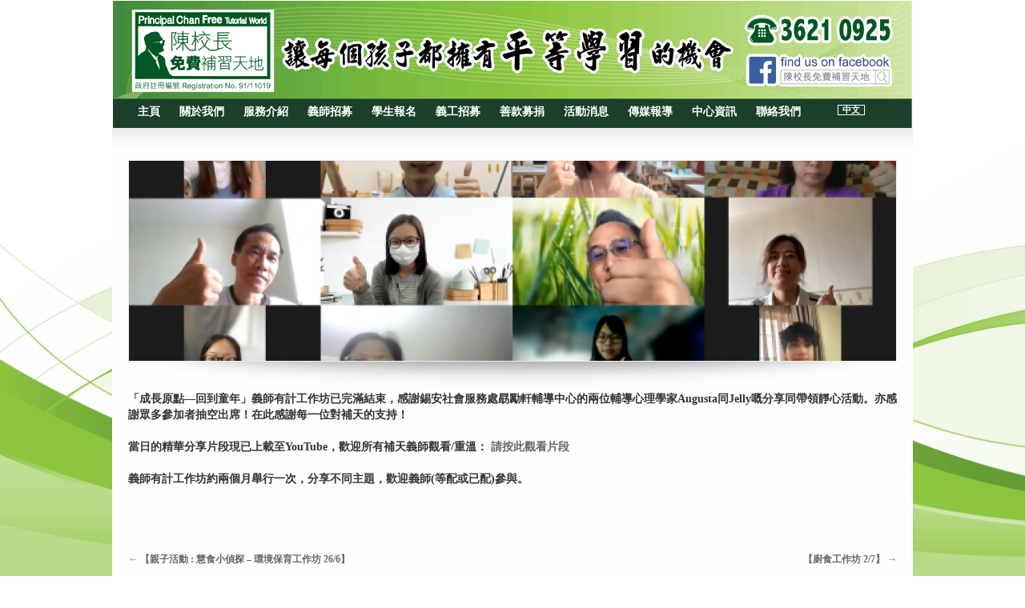

--- FILE ---
content_type: text/html; charset=UTF-8
request_url: https://hkcnc.org.hk/portfolio/%E3%80%90%E7%BE%A9%E5%B8%AB%E6%9C%89%E8%A8%88%E5%B7%A5%E4%BD%9C%E5%9D%8A-%E6%88%90%E9%95%B7%E5%8E%9F%E9%BB%9E-%E5%9B%9E%E5%88%B0%E7%AB%A5%E5%B9%B4%E3%80%91/
body_size: 7392
content:
<!DOCTYPE html>
<!--[if lt IE 7]>      <html class="no-js lt-ie9 lt-ie8 lt-ie7" lang="zh-hant"> <![endif]-->
<!--[if IE 7]>         <html class="no-js lt-ie9 lt-ie8" lang="zh-hant"> <![endif]-->
<!--[if IE 8]>         <html class="no-js lt-ie9" lang="zh-hant"> <![endif]-->
<!--[if gt IE 8]><!--> <html class="no-js" lang="zh-hant"> <!--<![endif]-->
<head>
<meta charset="UTF-8" />
<meta http-equiv="X-UA-Compatible" content="IE=edge,chrome=1">



<!-- Feeds and Pingback -->
<link rel="profile" href="https://gmpg.org/xfn/11" />
<link rel="alternate" type="application/rss+xml" title="陳校長免費補習天地 RSS2 Feed" href="https://hkcnc.org.hk/feed/" />
<link rel="pingback" href="https://hkcnc.org.hk/xmlrpc.php" />

<title>【義師有計工作坊: 成長原點—回到童年】 | 陳校長免費補習天地</title>

<link rel="stylesheet" href="https://hkcnc.org.hk/wp-content/plugins/sitepress-multilingual-cms/res/css/language-selector.css?v=3.1.6" type="text/css" media="all" />
<link rel='dns-prefetch' href='//cdnjs.cloudflare.com' />
<link rel='dns-prefetch' href='//s.w.org' />
<link rel="alternate" type="application/rss+xml" title="訂閱 陳校長免費補習天地 &raquo;" href="https://hkcnc.org.hk/feed/" />
<link rel="alternate" type="application/rss+xml" title="訂閱 陳校長免費補習天地 &raquo; 迴響" href="https://hkcnc.org.hk/comments/feed/" />
		<script type="text/javascript">
			window._wpemojiSettings = {"baseUrl":"https:\/\/s.w.org\/images\/core\/emoji\/2.3\/72x72\/","ext":".png","svgUrl":"https:\/\/s.w.org\/images\/core\/emoji\/2.3\/svg\/","svgExt":".svg","source":{"concatemoji":"https:\/\/hkcnc.org.hk\/wp-includes\/js\/wp-emoji-release.min.js?ver=4.8.13"}};
			!function(a,b,c){function d(a){var b,c,d,e,f=String.fromCharCode;if(!k||!k.fillText)return!1;switch(k.clearRect(0,0,j.width,j.height),k.textBaseline="top",k.font="600 32px Arial",a){case"flag":return k.fillText(f(55356,56826,55356,56819),0,0),b=j.toDataURL(),k.clearRect(0,0,j.width,j.height),k.fillText(f(55356,56826,8203,55356,56819),0,0),c=j.toDataURL(),b!==c&&(k.clearRect(0,0,j.width,j.height),k.fillText(f(55356,57332,56128,56423,56128,56418,56128,56421,56128,56430,56128,56423,56128,56447),0,0),b=j.toDataURL(),k.clearRect(0,0,j.width,j.height),k.fillText(f(55356,57332,8203,56128,56423,8203,56128,56418,8203,56128,56421,8203,56128,56430,8203,56128,56423,8203,56128,56447),0,0),c=j.toDataURL(),b!==c);case"emoji4":return k.fillText(f(55358,56794,8205,9794,65039),0,0),d=j.toDataURL(),k.clearRect(0,0,j.width,j.height),k.fillText(f(55358,56794,8203,9794,65039),0,0),e=j.toDataURL(),d!==e}return!1}function e(a){var c=b.createElement("script");c.src=a,c.defer=c.type="text/javascript",b.getElementsByTagName("head")[0].appendChild(c)}var f,g,h,i,j=b.createElement("canvas"),k=j.getContext&&j.getContext("2d");for(i=Array("flag","emoji4"),c.supports={everything:!0,everythingExceptFlag:!0},h=0;h<i.length;h++)c.supports[i[h]]=d(i[h]),c.supports.everything=c.supports.everything&&c.supports[i[h]],"flag"!==i[h]&&(c.supports.everythingExceptFlag=c.supports.everythingExceptFlag&&c.supports[i[h]]);c.supports.everythingExceptFlag=c.supports.everythingExceptFlag&&!c.supports.flag,c.DOMReady=!1,c.readyCallback=function(){c.DOMReady=!0},c.supports.everything||(g=function(){c.readyCallback()},b.addEventListener?(b.addEventListener("DOMContentLoaded",g,!1),a.addEventListener("load",g,!1)):(a.attachEvent("onload",g),b.attachEvent("onreadystatechange",function(){"complete"===b.readyState&&c.readyCallback()})),f=c.source||{},f.concatemoji?e(f.concatemoji):f.wpemoji&&f.twemoji&&(e(f.twemoji),e(f.wpemoji)))}(window,document,window._wpemojiSettings);
		</script>
		<style type="text/css">
img.wp-smiley,
img.emoji {
	display: inline !important;
	border: none !important;
	box-shadow: none !important;
	height: 1em !important;
	width: 1em !important;
	margin: 0 .07em !important;
	vertical-align: -0.1em !important;
	background: none !important;
	padding: 0 !important;
}
</style>
<link rel='stylesheet' id='contact-form-7-css'  href='https://hkcnc.org.hk/wp-content/plugins/contact-form-73/includes/css/styles.css?ver=3.7' type='text/css' media='all' />
<link rel='stylesheet' id='style-front-css-css'  href='https://hkcnc.org.hk/wp-content/plugins/hkcnc-donation/css/style.css?ver=4.8.13' type='text/css' media='all' />
<link rel='stylesheet' id='theme-style-css'  href='https://hkcnc.org.hk/wp-content/themes/striking/css/screen.css?ver=4.8.13' type='text/css' media='all' />
<link rel='stylesheet' id='theme-skin-css'  href='https://hkcnc.org.hk/wp-content/themes/striking/cache/skin.css?ver=1770040474' type='text/css' media='all' />
<script type='text/javascript' src='https://hkcnc.org.hk/wp-includes/js/jquery/jquery.js?ver=1.12.4'></script>
<script type='text/javascript' src='https://hkcnc.org.hk/wp-includes/js/jquery/jquery-migrate.min.js?ver=1.4.1'></script>
<script type='text/javascript' src='https://hkcnc.org.hk/wp-content/themes/striking/js/jquery.tools.tabs.min.js?ver=1.2.6'></script>
<script type='text/javascript' src='https://hkcnc.org.hk/wp-includes/js/swfobject.js?ver=2.2-20120417'></script>
<script type='text/javascript' src='https://hkcnc.org.hk/wp-content/themes/striking/js/jquery.nav.js?ver=4.8.13'></script>
<script type='text/javascript' src='https://hkcnc.org.hk/wp-content/themes/striking/js/jquery.colorbox.js?ver=1.4.3'></script>
<script type='text/javascript' src='https://hkcnc.org.hk/wp-content/themes/striking/js/jquery.imagesloaded.min.js?ver=4.8.13'></script>
<script type='text/javascript' src='https://hkcnc.org.hk/wp-content/themes/striking/js/custom.js?ver=4.8.13'></script>
<link rel='https://api.w.org/' href='https://hkcnc.org.hk/wp-json/' />
<link rel="EditURI" type="application/rsd+xml" title="RSD" href="https://hkcnc.org.hk/xmlrpc.php?rsd" />
<link rel="wlwmanifest" type="application/wlwmanifest+xml" href="https://hkcnc.org.hk/wp-includes/wlwmanifest.xml" /> 
<link rel='prev' title='【親子活動 : 慧食小偵探 &#8211; 環境保育工作坊 26/6】' href='https://hkcnc.org.hk/portfolio/%e3%80%90%e8%a6%aa%e5%ad%90%e6%b4%bb%e5%8b%95-%e6%85%a7%e9%a3%9f%e5%b0%8f%e5%81%b5%e6%8e%a2-%e7%92%b0%e5%a2%83%e4%bf%9d%e8%82%b2%e5%b7%a5%e4%bd%9c%e5%9d%8a-266%e3%80%91/' />
<link rel='next' title='【廚食工作坊 2/7】' href='https://hkcnc.org.hk/portfolio/%e3%80%90%e5%bb%9a%e9%a3%9f%e5%b7%a5%e4%bd%9c%e5%9d%8a-27%e3%80%91/' />
<meta name="generator" content="WordPress 4.8.13" />
<link rel='shortlink' href='https://hkcnc.org.hk/?p=40673' />
<link rel="alternate" type="application/json+oembed" href="https://hkcnc.org.hk/wp-json/oembed/1.0/embed?url=https%3A%2F%2Fhkcnc.org.hk%2Fportfolio%2F%25e3%2580%2590%25e7%25be%25a9%25e5%25b8%25ab%25e6%259c%2589%25e8%25a8%2588%25e5%25b7%25a5%25e4%25bd%259c%25e5%259d%258a-%25e6%2588%2590%25e9%2595%25b7%25e5%258e%259f%25e9%25bb%259e-%25e5%259b%259e%25e5%2588%25b0%25e7%25ab%25a5%25e5%25b9%25b4%25e3%2580%2591%2F" />
<link rel="alternate" type="text/xml+oembed" href="https://hkcnc.org.hk/wp-json/oembed/1.0/embed?url=https%3A%2F%2Fhkcnc.org.hk%2Fportfolio%2F%25e3%2580%2590%25e7%25be%25a9%25e5%25b8%25ab%25e6%259c%2589%25e8%25a8%2588%25e5%25b7%25a5%25e4%25bd%259c%25e5%259d%258a-%25e6%2588%2590%25e9%2595%25b7%25e5%258e%259f%25e9%25bb%259e-%25e5%259b%259e%25e5%2588%25b0%25e7%25ab%25a5%25e5%25b9%25b4%25e3%2580%2591%2F&#038;format=xml" />
<meta name="generator" content="WPML ver:3.1.6 stt:63,1;0" />
<script type="text/javascript">
var image_url='https://hkcnc.org.hk/wp-content/themes/striking/images';
</script>
		<style type="text/css">.recentcomments a{display:inline !important;padding:0 !important;margin:0 !important;}</style>
		
<!--[if IE 6 ]>
	<link href="https://hkcnc.org.hk/wp-content/themes/striking/css/ie6.css" media="screen" rel="stylesheet" type="text/css">
	<script type="text/javascript" src="https://hkcnc.org.hk/wp-content/themes/striking/js/dd_belatedpng-min.js"></script>
	<script type="text/javascript" src="https://hkcnc.org.hk/wp-content/themes/striking/js/ie6.js"></script>
<![endif]-->
<!--[if IE 7 ]>
<link href="https://hkcnc.org.hk/wp-content/themes/striking/css/ie7.css" media="screen" rel="stylesheet" type="text/css">
<![endif]-->
<!--[if IE 8 ]>
<link href="https://hkcnc.org.hk/wp-content/themes/striking/css/ie8.css" media="screen" rel="stylesheet" type="text/css">
<![endif]-->
<!--[if IE]>
	<script type="text/javascript" src="https://hkcnc.org.hk/wp-content/themes/striking/js/html5shiv.js"></script>
<![endif]-->
</head>
<body data-rsssl=1 class="portfolio-template-default single single-portfolio postid-40673 scroll-to-top box-layout current-language-chinese (traditional)">
<header id="header">
	<div class="inner">
		<div id="logo_text">
			<a id="site_name" href="https://hkcnc.org.hk/">陳校長免費補習天地</a>
		</div>
<div id="top_area"><section id="icl_lang_sel_widget-2" class="widget widget_icl_lang_sel_widget">
            <div id="lang_sel_list" class="lang_sel_list_horizontal">
            <ul>
                                <li class="icl-zh-hant">
									<a href="https://hkcnc.org.hk/portfolio/%e3%80%90%e7%be%a9%e5%b8%ab%e6%9c%89%e8%a8%88%e5%b7%a5%e4%bd%9c%e5%9d%8a-%e6%88%90%e9%95%b7%e5%8e%9f%e9%bb%9e-%e5%9b%9e%e5%88%b0%e7%ab%a5%e5%b9%b4%e3%80%91/" class="lang_sel_sel">
										<span  class="icl_lang_sel_current">中文</span>									</a>
                </li>
                            </ul>
</div>
</section></div>		<nav id="navigation" class="jqueryslidemenu"><ul id="menu-2018" class="menu"><li id="menu-item-2808" class="menu-item menu-item-type-post_type menu-item-object-page menu-item-home menu-item-2808"><a href="https://hkcnc.org.hk/">主頁</a></li>
<li id="menu-item-4390" class="menu-item menu-item-type-post_type menu-item-object-page menu-item-has-children menu-item-4390 has-children"><a href="https://hkcnc.org.hk/about_us/introduction/">關於我們</a>
<ul  class="sub-menu">
	<li id="menu-item-3016" class="menu-item menu-item-type-post_type menu-item-object-page menu-item-3016"><a href="https://hkcnc.org.hk/about_us/introduction/">機構簡介</a></li>
	<li id="menu-item-3015" class="menu-item menu-item-type-post_type menu-item-object-page menu-item-3015"><a href="https://hkcnc.org.hk/about_us/mission/">服務宗旨</a></li>
	<li id="menu-item-3685" class="menu-item menu-item-type-post_type menu-item-object-page menu-item-3685"><a href="https://hkcnc.org.hk/about_us/founder/">創辦人介紹</a></li>
	<li id="menu-item-3014" class="menu-item menu-item-type-post_type menu-item-object-page menu-item-3014"><a href="https://hkcnc.org.hk/about_us/message/">陳校長的話</a></li>
	<li id="menu-item-3012" class="menu-item menu-item-type-post_type menu-item-object-page menu-item-3012"><a href="https://hkcnc.org.hk/about_us/newsletter/">每月通訊</a></li>
	<li id="menu-item-34589" class="menu-item menu-item-type-post_type menu-item-object-page menu-item-34589"><a href="https://hkcnc.org.hk/about_us/%e8%b2%a1%e5%8b%99%e5%a0%b1%e5%91%8a/">財務報告</a></li>
	<li id="menu-item-41948" class="menu-item menu-item-type-post_type menu-item-object-page menu-item-41948"><a href="https://hkcnc.org.hk/apps-disclaimer/">手機APPS服務條款</a></li>
</ul>
</li>
<li id="menu-item-4396" class="menu-item menu-item-type-post_type menu-item-object-page menu-item-has-children menu-item-4396 has-children"><a href="https://hkcnc.org.hk/services/one-to-one_tutorials/process_flow/">服務介紹</a>
<ul  class="sub-menu">
	<li id="menu-item-4176" class="menu-item menu-item-type-custom menu-item-object-custom menu-item-has-children menu-item-4176 has-children"><a href="https://hkcnc.org.hk/services/one-to-one_tutorials/process_flow">一對一補習</a>
	<ul  class="sub-menu">
		<li id="menu-item-3290" class="menu-item menu-item-type-post_type menu-item-object-page menu-item-3290"><a href="https://hkcnc.org.hk/services/one-to-one_tutorials/process_flow/">服務流程</a></li>
	</ul>
</li>
	<li id="menu-item-2996" class="menu-item menu-item-type-post_type menu-item-object-page menu-item-2996"><a href="https://hkcnc.org.hk/services/playgroup/">學前班</a></li>
	<li id="menu-item-2994" class="menu-item menu-item-type-post_type menu-item-object-page menu-item-2994"><a href="https://hkcnc.org.hk/services/talent_class/">才藝班</a></li>
	<li id="menu-item-43245" class="menu-item menu-item-type-post_type menu-item-object-page menu-item-43245"><a href="https://hkcnc.org.hk/services/learningxlearningcenter/">LearningX 學習中心</a></li>
</ul>
</li>
<li id="menu-item-4357" class="menu-item menu-item-type-post_type menu-item-object-page menu-item-has-children menu-item-4357 has-children"><a href="https://hkcnc.org.hk/volunteer_teacher/apply_online/">義師招募</a>
<ul  class="sub-menu">
	<li id="menu-item-3025" class="menu-item menu-item-type-post_type menu-item-object-page menu-item-3025"><a href="https://hkcnc.org.hk/volunteer_teacher/apply_online/">補習義師</a></li>
	<li id="menu-item-3023" class="menu-item menu-item-type-post_type menu-item-object-page menu-item-3023"><a href="https://hkcnc.org.hk/volunteer_teacher/faq/">常見問題</a></li>
	<li id="menu-item-3897" class="menu-item menu-item-type-post_type menu-item-object-page menu-item-3897"><a href="https://hkcnc.org.hk/volunteer_teacher/sharing/">心聲分享</a></li>
	<li id="menu-item-3051" class="menu-item menu-item-type-post_type menu-item-object-page menu-item-3051"><a href="https://hkcnc.org.hk/volunteer/talent_class_teacher/">才藝導師</a></li>
	<li id="menu-item-43160" class="menu-item menu-item-type-post_type menu-item-object-page menu-item-43160"><a href="https://hkcnc.org.hk/volunteer/volunteerai_class_teacher/">AI課程義師</a></li>
</ul>
</li>
<li id="menu-item-4333" class="menu-item menu-item-type-post_type menu-item-object-page menu-item-has-children menu-item-4333 has-children"><a href="https://hkcnc.org.hk/student/apply_online/">學生報名</a>
<ul  class="sub-menu">
	<li id="menu-item-3039" class="menu-item menu-item-type-post_type menu-item-object-page menu-item-3039"><a href="https://hkcnc.org.hk/student/apply_online/">網上報名</a></li>
	<li id="menu-item-3719" class="menu-item menu-item-type-post_type menu-item-object-page menu-item-3719"><a href="https://hkcnc.org.hk/student/faq/">常見問題</a></li>
	<li id="menu-item-3896" class="menu-item menu-item-type-post_type menu-item-object-page menu-item-3896"><a href="https://hkcnc.org.hk/student/sharing/">心聲分享</a></li>
</ul>
</li>
<li id="menu-item-4399" class="menu-item menu-item-type-post_type menu-item-object-page menu-item-has-children menu-item-4399 has-children"><a href="https://hkcnc.org.hk/volunteer/telephone_liaison_officer/">義工招募</a>
<ul  class="sub-menu">
	<li id="menu-item-3053" class="menu-item menu-item-type-post_type menu-item-object-page menu-item-3053"><a href="https://hkcnc.org.hk/volunteer/telephone_liaison_officer/">電話配對聯絡員</a></li>
	<li id="menu-item-3052" class="menu-item menu-item-type-post_type menu-item-object-page menu-item-3052"><a href="https://hkcnc.org.hk/volunteer/district_liaison_officer/">分區義務聯絡員</a></li>
	<li id="menu-item-3050" class="menu-item menu-item-type-post_type menu-item-object-page menu-item-3050"><a href="https://hkcnc.org.hk/volunteer/expertise/">專才義工</a></li>
</ul>
</li>
<li id="menu-item-4402" class="menu-item menu-item-type-post_type menu-item-object-page menu-item-has-children menu-item-4402 has-children"><a href="https://hkcnc.org.hk/donation/donation_program/">善款募捐</a>
<ul  class="sub-menu">
	<li id="menu-item-3068" class="menu-item menu-item-type-post_type menu-item-object-page menu-item-3068"><a href="https://hkcnc.org.hk/donation/donation_program/">四一募捐計劃</a></li>
	<li id="menu-item-3067" class="menu-item menu-item-type-post_type menu-item-object-page menu-item-3067"><a href="https://hkcnc.org.hk/donation/donation_method/">捐款方法</a></li>
	<li id="menu-item-3066" class="menu-item menu-item-type-post_type menu-item-object-page menu-item-3066"><a href="https://hkcnc.org.hk/donation/acknowledgement/">善款鳴謝</a></li>
	<li id="menu-item-3064" class="menu-item menu-item-type-post_type menu-item-object-page menu-item-3064"><a href="https://hkcnc.org.hk/donation/fundraising_activity/">籌款活動</a></li>
</ul>
</li>
<li id="menu-item-35629" class="menu-item menu-item-type-post_type menu-item-object-page menu-item-has-children menu-item-35629 has-children"><a href="https://hkcnc.org.hk/news/news_2017/">活動消息</a>
<ul  class="sub-menu">
	<li id="menu-item-43102" class="menu-item menu-item-type-post_type menu-item-object-page menu-item-43102"><a href="https://hkcnc.org.hk/news_2025/">2025年-活動消息</a></li>
	<li id="menu-item-42493" class="menu-item menu-item-type-post_type menu-item-object-page menu-item-42493"><a href="https://hkcnc.org.hk/news/news_2024/">2024年-活動消息</a></li>
	<li id="menu-item-41861" class="menu-item menu-item-type-post_type menu-item-object-page menu-item-41861"><a href="https://hkcnc.org.hk/news/news_2023/">2023年-活動消息</a></li>
	<li id="menu-item-41190" class="menu-item menu-item-type-post_type menu-item-object-page menu-item-41190"><a href="https://hkcnc.org.hk/news/news_2022/">2022年-活動消息</a></li>
	<li id="menu-item-40276" class="menu-item menu-item-type-post_type menu-item-object-page menu-item-40276"><a href="https://hkcnc.org.hk/news/news_2021/">2021年-活動消息</a></li>
	<li id="menu-item-39466" class="menu-item menu-item-type-post_type menu-item-object-page menu-item-39466"><a href="https://hkcnc.org.hk/news/news_2020/">2020年-活動消息</a></li>
	<li id="menu-item-37486" class="menu-item menu-item-type-post_type menu-item-object-page menu-item-37486"><a href="https://hkcnc.org.hk/news/news_2019/">2019年-活動消息</a></li>
	<li id="menu-item-36608" class="menu-item menu-item-type-post_type menu-item-object-page menu-item-36608"><a href="https://hkcnc.org.hk/news/news_2018/">2018年-活動消息</a></li>
	<li id="menu-item-35625" class="menu-item menu-item-type-post_type menu-item-object-page menu-item-35625"><a href="https://hkcnc.org.hk/news/news_2017/">2017年-活動消息</a></li>
	<li id="menu-item-38981" class="menu-item menu-item-type-post_type menu-item-object-page menu-item-38981"><a href="https://hkcnc.org.hk/news/news_2016/">2016年-活動消息</a></li>
	<li id="menu-item-8384" class="menu-item menu-item-type-post_type menu-item-object-page menu-item-8384"><a href="https://hkcnc.org.hk/news/news_2015/">2015年-活動消息</a></li>
	<li id="menu-item-4521" class="menu-item menu-item-type-post_type menu-item-object-page menu-item-4521"><a href="https://hkcnc.org.hk/news/news_2014/">2014年-活動消息</a></li>
	<li id="menu-item-4520" class="menu-item menu-item-type-post_type menu-item-object-page menu-item-4520"><a href="https://hkcnc.org.hk/news/news_2013/">2013年-活動消息</a></li>
	<li id="menu-item-4519" class="menu-item menu-item-type-post_type menu-item-object-page menu-item-4519"><a href="https://hkcnc.org.hk/news/news_2012/">2012年-活動消息</a></li>
</ul>
</li>
<li id="menu-item-2833" class="menu-item menu-item-type-post_type menu-item-object-page menu-item-has-children menu-item-2833 has-children"><a title="傳媒報導" href="https://hkcnc.org.hk/media/">傳媒報導</a>
<ul  class="sub-menu">
	<li id="menu-item-43084" class="menu-item menu-item-type-custom menu-item-object-custom menu-item-43084"><a href="https://hkcnc.org.hk/media/#2025">2025年-傳媒報導</a></li>
	<li id="menu-item-42472" class="menu-item menu-item-type-custom menu-item-object-custom menu-item-42472"><a title="2024年-傳媒報導" href="https://hkcnc.org.hk/media/#2024">2024年-傳媒報導</a></li>
	<li id="menu-item-42008" class="menu-item menu-item-type-custom menu-item-object-custom menu-item-42008"><a title="2023年-傳媒報導" href="https://hkcnc.org.hk/media/#2023">2023年-傳媒報導</a></li>
	<li id="menu-item-41303" class="menu-item menu-item-type-custom menu-item-object-custom menu-item-41303"><a title="2022年-傳媒報導" href="https://hkcnc.org.hk/media/#2022">2022年-傳媒報導</a></li>
	<li id="menu-item-40421" class="menu-item menu-item-type-custom menu-item-object-custom menu-item-40421"><a title="2021年-傳媒報導" href="https://hkcnc.org.hk/media/#2021">2021年-傳媒報導</a></li>
	<li id="menu-item-38996" class="menu-item menu-item-type-custom menu-item-object-custom menu-item-38996"><a title="2020年-傳媒報導" href="https://hkcnc.org.hk/media/#2020">2020年-傳媒報導</a></li>
	<li id="menu-item-37647" class="menu-item menu-item-type-custom menu-item-object-custom menu-item-37647"><a title="2019年-傳媒報導" href="https://hkcnc.org.hk/media/#2019">2019年-傳媒報導</a></li>
	<li id="menu-item-37622" class="menu-item menu-item-type-custom menu-item-object-custom menu-item-37622"><a title="2018年-傳媒報導" href="https://hkcnc.org.hk/media/#2018">2018年-傳媒報導</a></li>
	<li id="menu-item-35405" class="menu-item menu-item-type-custom menu-item-object-custom menu-item-35405"><a title="2017年-傳媒報導" href="https://hkcnc.org.hk/media/#2017">2017年-傳媒報導</a></li>
	<li id="menu-item-34632" class="menu-item menu-item-type-custom menu-item-object-custom menu-item-34632"><a title="2016年-傳媒報導" href="https://hkcnc.org.hk/media/#2016">2016年-傳媒報導</a></li>
	<li id="menu-item-8433" class="menu-item menu-item-type-custom menu-item-object-custom menu-item-8433"><a title="2015年-傳媒報導" href="https://hkcnc.org.hk/media/#2015">2015年-傳媒報導</a></li>
	<li id="menu-item-4171" class="menu-item menu-item-type-custom menu-item-object-custom menu-item-4171"><a title="2014年-傳媒報導" href="https://hkcnc.org.hk/media/#2014">2014年-傳媒報導</a></li>
	<li id="menu-item-4170" class="menu-item menu-item-type-custom menu-item-object-custom menu-item-4170"><a title="2013年-傳媒報導" href="https://hkcnc.org.hk/media/#2013">2013年-傳媒報導</a></li>
	<li id="menu-item-4169" class="menu-item menu-item-type-custom menu-item-object-custom menu-item-4169"><a title="2012年-傳媒報導" href="https://hkcnc.org.hk/media/#2012">2012年-傳媒報導</a></li>
	<li id="menu-item-4168" class="menu-item menu-item-type-custom menu-item-object-custom menu-item-4168"><a title="2011年-傳媒報導" href="https://hkcnc.org.hk/media/#2011">2011年-傳媒報導</a></li>
</ul>
</li>
<li id="menu-item-4407" class="menu-item menu-item-type-post_type menu-item-object-page menu-item-has-children menu-item-4407 has-children"><a href="https://hkcnc.org.hk/service_unit/headquarters/">中心資訊</a>
<ul  class="sub-menu">
	<li id="menu-item-6086" class="menu-item menu-item-type-post_type menu-item-object-page menu-item-6086"><a href="https://hkcnc.org.hk/service_unit/headquarters/">官永義總社</a></li>
	<li id="menu-item-4411" class="menu-item menu-item-type-post_type menu-item-object-page menu-item-4411"><a href="https://hkcnc.org.hk/service_unit/fp-office/">籌募及推廣辦事處</a></li>
	<li id="menu-item-33567" class="menu-item menu-item-type-post_type menu-item-object-page menu-item-33567"><a href="https://hkcnc.org.hk/service_unit/kwai_chung/">LearningX 學習中心</a></li>
	<li id="menu-item-34187" class="menu-item menu-item-type-post_type menu-item-object-page menu-item-34187"><a href="https://hkcnc.org.hk/service_unit/tai_kok_tsui/">賽馬會大角咀才藝發展中心</a></li>
	<li id="menu-item-42785" class="menu-item menu-item-type-post_type menu-item-object-page menu-item-42785"><a href="https://hkcnc.org.hk/service_unit/neoedulab/">義師中心 (已停用)</a></li>
</ul>
</li>
<li id="menu-item-2799" class="menu-item menu-item-type-post_type menu-item-object-page menu-item-has-children menu-item-2799 has-children"><a href="https://hkcnc.org.hk/contactus/">聯絡我們</a>
<ul  class="sub-menu">
	<li id="menu-item-4635" class="menu-item menu-item-type-post_type menu-item-object-page menu-item-4635"><a href="https://hkcnc.org.hk/contactus/">聯絡我們</a></li>
	<li id="menu-item-4634" class="menu-item menu-item-type-post_type menu-item-object-page menu-item-4634"><a href="https://hkcnc.org.hk/contactus/job_vacancy/">職位空缺</a></li>
</ul>
</li>
</ul></nav>	</div>
</header><div id="page">
	<div class="inner ">
		<div id="main">
				<div id="post-40673" class="entry content entry-content">
	<header>
		<div class="image_styled entry_image"><span class="image_frame effect-icon" style="height:250px;width:958px"><a class="image_icon_zoom lightbox" href="https://hkcnc.org.hk/wp-content/uploads/2021/07/R20210605-「成長原點—回到童年」工作坊大合照.png" rel="post-40673" title="【義師有計工作坊: 成長原點—回到童年】"><img width="958" height="250" src="https://hkcnc.org.hk/wp-content/themes/striking/cache/images/40661_R20210605-「成長原點—回到童年」工作坊大合照-958x250.png" alt="【義師有計工作坊: 成長原點—回到童年】" /></a></span><img src="https://hkcnc.org.hk/wp-content/themes/striking/images/image_shadow.png" class="image_shadow" width="960" alt="" style="width:960px"></div>	</header>
	<p>「成長原點—回到童年」義師有計工作坊已完滿結束，感謝錫安社會服務處勗勵軒輔導中心的兩位輔導心理學家Augusta同Jelly嘅分享同帶領靜心活動。亦感謝眾多參加者抽空出席！在此感謝每一位對補天的支持！</p>
<p>當日的精華分享片段現已上載至YouTube，歡迎所有補天義師觀看/重溫： <a href="https://youtu.be/RtDCmyJrd9o">請按此觀看片段 </a> </p>
<p>義師有計工作坊約兩個月舉行一次，分享不同主題，歡迎義師(等配或已配)參與。</p>
		<footer>
			<nav class="entry_navigation">
			<div class="nav-previous"><a href="https://hkcnc.org.hk/portfolio/%e3%80%90%e8%a6%aa%e5%ad%90%e6%b4%bb%e5%8b%95-%e6%85%a7%e9%a3%9f%e5%b0%8f%e5%81%b5%e6%8e%a2-%e7%92%b0%e5%a2%83%e4%bf%9d%e8%82%b2%e5%b7%a5%e4%bd%9c%e5%9d%8a-266%e3%80%91/" rel="prev"><span class="meta-nav">&larr;</span> 【親子活動 : 慧食小偵探 &#8211; 環境保育工作坊 26/6】</a></div>
			<div class="nav-next"><a href="https://hkcnc.org.hk/portfolio/%e3%80%90%e5%bb%9a%e9%a3%9f%e5%b7%a5%e4%bd%9c%e5%9d%8a-27%e3%80%91/" rel="next">【廚食工作坊 2/7】 <span class="meta-nav">&rarr;</span></a></div>
		</nav>
	</footer>
	<div class="clearboth"></div>
</div>		</div>
				<div class="clearboth"></div>
	</div>
	<div id="page_bottom"></div>
</div>
<footer id="footer">
	<div id="footer_bottom">
		<div class="inner">
			<div id="copyright">Copyright © 2025 Principal Chan Free Tutorial World</div>
<div id="footer_right_area">Powered by <a href="http://www.bethelweb.hk/" target="_blank">Bethelweb.hk</a></div>			<div class="clearboth"></div>
		</div>
	</div>
</footer>
<script type='text/javascript' src='https://hkcnc.org.hk/wp-content/plugins/contact-form-73/includes/js/jquery.form.min.js?ver=3.48.0-2013.12.28'></script>
<script type='text/javascript'>
/* <![CDATA[ */
var _wpcf7 = {"loaderUrl":"https:\/\/hkcnc.org.hk\/wp-content\/plugins\/contact-form-73\/images\/ajax-loader.gif","sending":"Sending ..."};
/* ]]> */
</script>
<script type='text/javascript' src='https://hkcnc.org.hk/wp-content/plugins/contact-form-73/includes/js/scripts.js?ver=3.7'></script>
<script type='text/javascript' src='https://hkcnc.org.hk/wp-content/plugins/hkcnc-donation/js/app.js?ver=4.8.13'></script>
<script type='text/javascript' src='https://cdnjs.cloudflare.com/ajax/libs/moment.js/2.26.0/moment.min.js?ver=4.8.13'></script>
<script type='text/javascript' src='https://hkcnc.org.hk/wp-includes/js/comment-reply.min.js?ver=4.8.13'></script>
<script type='text/javascript' src='https://hkcnc.org.hk/wp-includes/js/wp-embed.min.js?ver=4.8.13'></script>
<script type='text/javascript'>
/* <![CDATA[ */
var icl_vars = {"current_language":"zh-hant","icl_home":"https:\/\/hkcnc.org.hk"};
/* ]]> */
</script>
<script type='text/javascript' src='https://hkcnc.org.hk/wp-content/plugins/sitepress-multilingual-cms/res/js/sitepress.js?ver=4.8.13'></script>
			<script src="https://www.google.com/recaptcha/api.js?render=6Lfxq48jAAAAAKL8urXPTF8z4lkfIjb9JytDCGmk&#038;hl=zh-CN"></script>
			<script type="text/javascript">
				( function( grecaptcha ) {

					var c4wp_onloadCallback = function() {
						grecaptcha.execute(
							'6Lfxq48jAAAAAKL8urXPTF8z4lkfIjb9JytDCGmk',
							{ action: 'advanced_nocaptcha_recaptcha' }
						).then( function( token ) {
							for ( var i = 0; i < document.forms.length; i++ ) {
								var form = document.forms[i];
								var captcha = form.querySelector( 'input[name="g-recaptcha-response"]' );
								if ( null === captcha )
									continue;

								captcha.value = token;
							}
							// Apply relevent accessibility attributes to response.
							var responseTextareas = document.querySelectorAll(".g-recaptcha-response");
							responseTextareas.forEach(function(textarea) {
								textarea.setAttribute("aria-hidden", "true");
								textarea.setAttribute("aria-label", "do not use");
								textarea.setAttribute("aria-readonly", "true");
							});
						});
					};

					grecaptcha.ready( c4wp_onloadCallback );

					//token is valid for 2 minutes, So get new token every after 1 minutes 50 seconds
					setInterval(c4wp_onloadCallback, 110000);

				} )( grecaptcha );
			</script>
			<script type='text/javascript'>if(typeof jQuery != 'undefined'){
if(jQuery.browser.msie && parseInt(jQuery.browser.version, 10)==8){
	jQuery(".jqueryslidemenu ul li ul").css({display:'block', visibility:'hidden'});
}
}
</script><script type="text/javascript">

  var _gaq = _gaq || [];
  _gaq.push(['_setAccount', 'UA-37497423-1']);
  _gaq.push(['_trackPageview']);

  (function() {
    var ga = document.createElement('script'); ga.type = 'text/javascript'; ga.async = true;
    ga.src = ('https:' == document.location.protocol ? 'https://ssl' : 'http://www') + '.google-analytics.com/ga.js';
    var s = document.getElementsByTagName('script')[0]; s.parentNode.insertBefore(ga, s);
  })();

</script><script type="text/javascript">
 window.onload = automove();   
var timer1;
function scrollDiv(divId, depl) {
   var scroll_container = document.getElementById(divId);
   scroll_container.scrollTop -= depl;
   timer1 = setTimeout('scrollDiv("'+divId+'", '+depl+')', 500);
   
}

function automove(){
scrollDiv('MyDiv', -3);
}

</script>


<script type="text/javascript">
$(function () {
  $( '.storyInnerContent' ).css("display", "none !important");
});
</script>
<script type="text/javascript">
$('#cssmenu ul ul li:odd').addClass('odd');
$('#cssmenu ul ul li:even').addClass('even');
$('#cssmenu > ul > li > a').click(function() {
  $('#cssmenu li').removeClass('active');
  $(this).closest('li').addClass('active');	
  var checkElement = $(this).next();
  if((checkElement.is('ul')) && (checkElement.is(':visible'))) {
    $(this).closest('li').removeClass('active');
    checkElement.slideUp('normal');
  }
  if((checkElement.is('ul')) && (!checkElement.is(':visible'))) {
    $('#cssmenu ul ul:visible').slideUp('normal');
    checkElement.slideDown('normal');
  }
  if($(this).closest('li').find('ul').children().length == 0) {
    return true;
  } else {
    return false;	
  }		
});
</script>




</body>
</html>

--- FILE ---
content_type: text/css
request_url: https://hkcnc.org.hk/wp-content/plugins/hkcnc-donation/css/style.css?ver=4.8.13
body_size: 735
content:
div#donation-form-container {
    font-size: 13px;
}

.field-group > div {
    display: inline-block;
}

.checkbox-custom, .radio-custom {
    opacity: 0;
    position: absolute;
}

.checkbox-custom, .checkbox-custom-label, .radio-custom, .radio-custom-label {
    display: inline-block;
    vertical-align: middle;
    margin: 5px;
    cursor: pointer;
}

.checkbox-custom-label, .radio-custom-label {
    position: relative;
}

.checkbox-custom + .checkbox-custom-label:before, .radio-custom + .radio-custom-label:before {
    content: '';
    background: #fff;
    border: 2px solid #006638;
    display: inline-block;
    vertical-align: middle;
    width: 20px;
    height: 20px;
    padding: 2px;
    margin-right: 10px;
    text-align: center;
}

.checkbox-custom:checked + .checkbox-custom-label:before {
    content: "\f00c";
    font-family: 'FontAwesome';
    background: rebeccapurple;
    color: #fff;
}


.radio-custom:checked + .radio-custom-label:before {
    content: "\f00c";
    font-family: 'FontAwesome';
    color: #006638;
}

.checkbox-custom:focus + .checkbox-custom-label, .radio-custom:focus + .radio-custom-label {
    /*outline: 1px solid #ddd;*/
}

.section-title {
    background: #16291a;
    box-shadow: 6px 6px 0px #3d7a51;
    padding: 15px;
}


.section-title h4 {
    color: #ffffff !important;
    font-size: 26px;
    margin-bottom: 6px;
}


.section-title .sub-title {
    color: #FFF;
    text-align: left;
    font-weight: 300;
    font-style: italic;
    display: block;
    width: 50%;
    margin: 0 0 0 auto;
}




.form-control {
    display: block;
    width: 100%;
    height: calc(1.5em + 0.75rem + 2px);
    padding: 0.375rem 0.75rem;
    font-size: 16px !important;
    font-weight: 400;
    line-height: 20px;
    color: #495057;
    background-color: #fff;
    background-clip: padding-box;
    border: 2px solid #006639 !important;
    border-radius: 0.25rem;
    transition: border-color 0.15s ease-in-out, box-shadow 0.15s ease-in-out;
    box-sizing: border-box;
}

input.auto-width {
    width: 150px;
    margin-left: 0px;
    display: inline-block;
}

.col-md-6 {
    display: inline-block;
    width: 49.76%;
}


button.btn-next {
    padding: 10px 25px;
    background: #000;
    color: #FFF;
    font-size: 16px;
    border-radius: 50px;
    margin-left: 20px;
    border: none;
}


.btn-back {
    padding: 10px 25px;
    background: #d86e45;
    color: #FFF !important;
    font-size: 16px;
    border-radius: 50px;
    margin-left: 20px;
    border: none;
    vertical-align: middle;
}

button.btn-reset {
    padding: 10px 25px;
    background: orangered;
    color: #FFF;
    font-size: 16px;
    border-radius: 50px;
    margin-right: 20px;
    border: none;
}

span.red {
    color: red;
}

#donation-confirm-table {
    width: 100%;
    font-size: 16px;
}

#donation-confirm-table th {
    text-align: right;
}

#donation-confirm-table th,
#donation-confirm-table td {
    border: 1px solid #CCC;
    padding: 6px;
}

/*.receipt-group {*/
    /*display: none;*/
/*}*/

.rdo_label {
    font-size: 14px;
    vertical-align: middle;
    padding-right: 18px;
    line-height: 33px;
}

--- FILE ---
content_type: text/css
request_url: https://hkcnc.org.hk/wp-content/themes/striking/cache/skin.css?ver=1770040474
body_size: 3123
content:
body {
	font-family: Arial,Helvetica,Garuda,sans-serif;
	line-height: 20px;
	margin:0 auto;
	width:1000px; 
	background-color: transparent;
}


#header {
	height: 160px;
	background-color: #fefefe;
	background-image: url('https://hkcnc.org.hk/wp-content/uploads/2014/07/1.gif');
	background-repeat: no-repeat;
	background-position: center center;
	background-attachment: scroll;
}
#site_name {
	color: #444444;
	font-size: 40px;
}
#site_description {
	color: #444444;
	font-size: 11px;
}
#logo, #logo_text {
	bottom: 20px;
}
#navigation .menu > li.hover > a,
#navigation .menu > li.hover > a:active,
#navigation .menu > li.hover > a:visited {
	color: #93df00
}#navigation .menu > li.current-menu-item > a,
#navigation .menu > li.current-menu-item > a:visited,
#navigation .menu > li.current-menu_item > a,
#navigation .menu > li.current-menu_item > a:visited,
#navigation .menu > li.current-menu-ancestor > a,
#navigation .menu > li.current-menu-ancestor > a:visited,
#navigation .menu > li.current_page_item > a,
#navigation .menu > li.current_page_item > a:visited,
#navigation .menu > li.current_page_ancestor > a,
#navigation .menu > li.current_page_ancestor > a:visited,
#navigation .menu > li.current-page-item > a ,
#navigation .menu > li.current-page-item > a:visited,
#navigation .menu > li.current-page-ancestor > a,
#navigation .menu > li.current-page-ancestor > a:visited {
	color: #93df00;
}

#navigation .menu > li > a, #navigation .menu > li > a:visited {
	font-size: 14px;
	color: #ffffff;
	background-color: transparent;
}
#navigation ul li.hover ul li a, #navigation ul ul li a, #navigation ul ul li a:visited {
	font-size: 14px;
	color: #005825;
}
#navigation ul li ul {
	background-color: #f5f5f5;
}
#navigation .sub-menu .current-menu-item > a,
#navigation .sub-menu .current-menu-item > a:visited,
#navigation .sub-menu .current-menu_item > a,
#navigation .sub-menu .current-menu_item > a:visited,
#navigation .sub-menu .current-menu-ancestor > a,
#navigation .sub-menu .current-menu-ancestor > a:visited,
#navigation .sub-menu .current-page-item > a,
#navigation .sub-menu .current-page-item > a:visited,
#navigation .sub-menu .current-page-ancestor > a,
#navigation .sub-menu .current-page-ancestor > a:visited,
#navigation .sub-menu .current_page_item > a,
#navigation .sub-menu .current_page_item > a:visited,
#navigation .sub-menu .current_page_ancestor > a,
#navigation .sub-menu .current_page_ancestor > a:visited  {
	color: #005825;
	background-color: #f5f5f5;
}
#navigation ul ul li a:hover, #navigation ul ul li a:active,
#navigation ul li.hover ul li a:hover, #navigation ul li.hover ul li a:active {
	color: #93df00 !important; 
}
#navigation ul li ul li a:hover, #navigation ul ul li a:hover {
	background-color: #dddddd !important;
}
a:hover {
	text-decoration:none;
}
#feature {
	background-color: #004431;

}
#feature h1 {
	font-size: 42px;
	color: #ffffff;
}
#introduce {
	font-size: 21px;
	color: #ffffff;
}
#introduce a {
	color: #ffffff;
}
#page {
	background-color: #fefefe;

	color: #333333;
	font-size: 12px;
}

.wp-pagenavi a:hover {
	font-size: 14px;
}
.wp-pagenavi span.current {
	font-size: 16px;
}
ul.mini_tabs li.current, ul.mini_tabs li.current a {
	background-color: #fefefe;
}
.tabs_container .panes {
	background-color: #ffffff;
	color: #333333;
}
.divider.top a {
	background-color: #fefefe;
}
#breadcrumbs {
	font-size: 11px;
}
#page h1,#page h2,#page h3,#page h4,#page h5,#page h6{
	color: #333333;
}
#page h1 {
	color: #005825;
}
#page h2 {
	color: #005825;
}
#page h3 {
	color: #005825;
}
#page h4 {
	color: #005825;
}
#page h5 {
	color: #005825;
}
#page h6 {
	color: #005825;
}
#page a, #page a:visited {
	color: dddddd;
}
#page a:hover, #page a:active {
	color: #333333;
}
#page h1 a,#page h1 a:visited,#page h1 a:hover,#page h1 a:active {
	color: #005825;
}
#page h2 a,#page h2 a:visited,#page h2 a:hover,#page h2 a:active {
	color: #005825;
}
#page h3 a,#page h3 a:visited,#page h3 a:hover,#page h3 a:active {
	color: #005825;
}
#page h4 a,#page h4 a:visited,#page h4 a:hover,#page h4 a:active {
	color: #005825;
}
#page h5 a,#page h5 a:visited,#page h5 a:hover,#page h5 a:active {
	color: #005825;
}
#page h6 a,#page h6 a:visited,#page h6 a:hover,#page h6 a:active {
	color: #005825;
}
#page .portfolios.sortable header a {
	background-color:#eeeeee;
	color:#666666;
}
#page .portfolios.sortable header a.current, #page .portfolios.sortable header a:hover {
	background-color:#eeeeee;
	color:#666666;
}
.portfolio_more_button .button {
	background-color: #333333;
}
.portfolio_more_button .button span {
	color: #ffffff;
}
.portfolio_more_button .button:hover, .portfolio_more_button .button.hover {
	background-color: #333333;
}
.portfolio_more_button .button:hover span, .portfolio_more_button .button.hover span {
	color: #ffffff;
}
#sidebar .widget a, #sidebar .widget a:visited {
	color: #005825;
}
#sidebar .widget a:hover, #sidebar .widget a:active {
	color: #333333;
}
#sidebar .widgettitle {
	color: #333333;
	font-size: 24px;
}
#breadcrumbs {
	color: #999999;
}
#breadcrumbs a, #breadcrumbs a:visited {
	color: #999999;
}
#breadcrumbs a:hover, #breadcrumbs a:active {
	color: #999999;
}
.portfolio_title, #page .portfolio_title a, #page .portfolio_title a:visited {
	font-size: 16px;
	color: #333333;
}
.portfolio_desc {
	font-size: 12px;
}
#footer {
	background-color:#000000;
	color: #ffffff;
	font-size: 12px;
	background-image: url('https://hkcnc.org.hk/wp-content/uploads/2014/03/bg-green-l.png');
	background-repeat: no-repeat;
	background-position: center top;
	background-attachment: scroll;
}
#footer .widget a, #footer .widget a:visited{
	color: #ffffff;
}
#footer .widget a:active, #footer .widget a:hover{
	color: #ffffff;
}
#footer h3.widgettitle {
	color: #ffffff;
	font-size: 24px;
}
#footer_bottom {
	background-color:transparent;
}
#copyright {
	color: #ffffff;
	font-size: 14px;
}
#footer_menu a {
	font-size: 12px;
}
#footer_menu a, #footer_menu a:visited{
	color: #ffffff;
}
#footer_menu a:hover, #footer_menu a:active {
	color: #ffffff;
}
#footer_bottom a, #footer_bottom a:visited{
	color: #ffffff;
}
#footer_bottom a:hover, #footer_bottom a:active {
	color: #ffffff;
}
.entry_frame, .divider, .divider_line, .commentlist li,.entry .entry_meta,#sidebar .widget li,#sidebar .widget_pages ul ul,#about_the_author .author_content {
	border-color: #eeeeee;
}
h1 {
	font-size: 36px;
}
h2 {
	font-size: 30px;
}
h3 {
	font-size: 24px;
}
h4 {
	font-size: 18px;
}
h5 {
	font-size: 15px;
}
h6 {
	font-size: 12px;
}
#nivo_slider_wrap, #nivo_slider_loading, #nivo_slider {
	height: 440px;
}
#nivo_slider_frame {
	height: 439px;
}
#nivo_slider_loading {
	background-color: #ffffff;
}
.nivo-caption {
	background-color: #000000;
	color: #ffffff;
}
.slider_control_bg {
	background-color: #000000;
}
#kwicks, #kwicks li {
	height: 440px;
}
.kwick_frame,.kwick_last_frame {
	height: 439px;
}
ul.anythingBase li.panel, div.anythingSlider .anythingWindow {
	background-color: #ffffff;
}
#anything_slider_loading {
	background-color: #ffffff;
}
#anything_slider_wrap, #anything_slider_loading, #anything_slider {
	height: 440px;
}
#anything_slider p {
	font-size: 12px;
}
.anything_caption h3 {
	font-size: 24px;
}
#kwicks li .kwick_title {
	font-size: 16px;
	color: #ffffff;
	background-color: #000000;
}
#kwicks li .kwick_detail h3 {
	font-size: 24px;
	color: #ffffff;
}
#kwicks li .kwick_detail {
	font-size: 12px;
	color: #ffffff;
	background-color: #000000;
}
.anything_caption {
	background-color: #000000;
}
.anything_caption h3 {
	color: #ffffff !important;
}
.anything_caption p {
	color: #ffffff !important;
}
.caption_left, .caption_right {
	height: 410px;
}
.entry {
	margin-bottom: 80px;
}
.entry_title {
	font-size: 36px;
}
.entry_left .entry_image .image_frame {
	width: 200px;
	height: 200px;
}
.entry_left .entry_image, .entry_left .entry_image .image_shadow {
	width: 202px;
}
.read_more_link.button {
	background-color: #333333;
}
.read_more_link.button span {
	color: #ffffff;
}
.read_more_link.button:hover, .read_more_link.button.hover {
	background-color: #333333;
}
.read_more_link.button:hover span, .read_more_link.button.hover span {
	color: #ffffff;
}
#page .entry .entry_title a,
#page .entry .entry_title a:visited {
	color: #333333;
}
#page .entry .entry_title a:hover,
#page .entry .entry_title a:active {
	color: #333333;
}
#page .entry_meta a, #page .entry_meta a:visited {
	color: #666666;
}
#page .entry_meta a:hover, #page .entry_meta a:active {
	color: #333333;
}
ul.tabs li a {
	background-color: #f5f5f5;
}
#page ul.tabs li a {
	color: #666666;
}
ul.tabs li a.current {
	background-color: #ffffff;
}
#page ul.tabs li a.current {
	color: #333333; 
}
ul.mini_tabs li a {
	background-color: #f5f5f5;
}
#page ul.mini_tabs li a {
	color: #666666;
}
ul.mini_tabs li a.current {
	background-color: #ffffff;
}
#page ul.mini_tabs li a.current {
	color: #333333; 
}
.accordion .tab {
	background-color: #f5f5f5;
}
.accordion .tab a {
	color: #666666 !important;
}
.accordion .tab.current {
	background-color: #ffffff;
}
.accordion .tab.current a {
	color: #333333 !important;
}
#page input[type="text"],
#page input[type="password"],
#page input[type="email"],
#page input[type="file"],
#page input[type="datetime"],
#page input[type="datetime-local"],
#page input[type="date"],
#page input[type="month"],
#page input[type="time"],
#page input[type="week"],
#page input[type="number"],
#page input[type="url"],
#page input[type="search"],
#page input[type="tel"],
#page input[type="color"],
#page textarea {
	color: #333333;
}
#footer input[type="text"],
#footer input[type="password"],
#footer input[type="email"],
#footer input[type="file"],
#footer input[type="datetime"],
#footer input[type="datetime-local"],
#footer input[type="date"],
#footer input[type="month"],
#footer input[type="time"],
#footer input[type="week"],
#footer input[type="number"],
#footer input[type="url"],
#footer input[type="search"],
#footer input[type="tel"],
#footer input[type="color"],
#footer textarea, 
#footer .text_input, 
#footer .textarea {
	color:  #ffffff;
}
body.en #header{background-image:url('https://hkcnc.org.hk/wp-content/uploads/2014/04/2.gif');}

.right_sidebar #sidebar_content {
    background: none;
}
.paypalbtn td {
    width: 20%;
    padding-bottom: 2%;
}
body.en li.icl-en{display:none;}
body.en #lang_sel_list {
height: 32px;
position: relative;
z-index: 1000;
font-family: verdana, arial, sans-serif;
margin-left: 42px;
}
body.en #navigation .menu > li > a, #navigation .menu > li > a:visited {
font-size: 13px !important;
color: #ffffff;
background-color: transparent;
height: 50px;
}
body.en .jqueryslidemenu ul li {
position: relative;
display: inline;
float: left;
margin: 0px;
margin-left: -10px;
}
body.en #navigation
{
position: relative;
top: 114px;
right: 8px;
height: 40px;
}

#lang_sel_list a, #lang_sel_list a:visited {
display: block;
font-size: 11px;
text-decoration: none !important;
border: 1PX solid;
background: #fff;
line-height: 18px;
padding-left: 5px;
padding-right: 5PX;
margin-left: 5PX;
}

#top_area {
position: absolute;
right: -12px;
top: 10px;
margin-top: 121PX;
width: 91PX;
}

#lang_sel_list ul a, #lang_sel_list_list ul a:visited {
background: #ffffff;
color: #444444;
height: auto;
line-height: 1em;
background: transparent;
color: #FFF !IMPORTANT;
}
#lang_sel ul ul {
border-top: 0px solid #cdcdcd;
}
#lang_sel_list {
height: 32px;
position: relative;
z-index: 1000;
font-family: verdana, arial, sans-serif;
}
#lang_sel {
z-index: 9999;
}

#lang_sel li {
float: left;
width: 96px;
position: relative;
}

#text-2{height: 200px;}

hr{border: 2px solid;
height: 0px;}

*{
font-family: "Microsoft JhengHei";
font-weight:700;
}
._s0:only-child {
display: none;
}
p,li{
font-size:14px;
}
body {
background-image:url('https://hkcnc.org.hk/wp-content/uploads/2014/03/bg.png');
background-attachment: fixed;
  background-repeat: repeat-x; 
 background-size: contain; }

.inner.right_sidebar {
margin-left: 0px;
margin-right: 0px;
width:1000px;
margin-top: -39px;
}

.right_sidebar #sidebar_bottom {
position:absolute;
display: none;
}


.entry_title{
display:none;
}

.right_sidebar #sidebar {
width:160px;
}

.inner.right_sidebar #main {
width:810px;
}

.right_sidebar #main .content {
width:810px;
}

#logo_text {
display:none;
}


#navigation {
position: relative;
top: 112px;
right: 0px;
height: 40px;
}

#sidebar_content {
margin:0px;
padding:0px;
}

.right_sidebar #sidebar_content {
margin:0px;
padding:0px;
position:relative;
bottom:30px;
}

.homeslider h5 {
margin:3px 0;
}

.homeslider p {
margin-bottom:10px;
}

#page.home .inner {
padding: 0px 0px;
}

.one_fourth {
width:21%;
margin-right: 6%
}

.homebottom p {
margin: 5px 0;
}

.jqueryslidemenu ul li a {
padding: 0 12px;
}

.caption_bottom {
bottom: 0px;
}

.anything_caption h3 {
font-size: 20px;
}

.three_fourth {
width:65%;
}

.homebottom .one_fourth {
width:21%;
margin-right: 4%
}
#menu-item-1379 a{padding-right: 0;padding-left: 7px;}

@import url(http://fonts.googleapis.com/css?family=Lato);
@charset 'UTF-8';
/* Base Styles */
#cssmenu,
#cssmenu ul,
#cssmenu li,
#cssmenu a {
  margin: 0;
  padding: 0;
  border: 0;
  list-style: none;
  font-weight: normal;
  text-decoration: none;
  line-height: 1;
  font-family: 'Lato', sans-serif;
  font-size: 14px;
  position: relative;
}
#cssmenu a {
  line-height: 1.3;
  padding: 6px 15px;
}
#cssmenu {
position:absolute;
  width: 200px;
}
#cssmenu > ul > li {
  cursor: pointer;
  background: #000;
  border-bottom: 1px solid #797a80;
}
#cssmenu > ul > li:last-child {
  border-bottom: 1px solid #3e3d3c;
}
#cssmenu > ul > li > a {
  font-size: 13px;
  display: block;
  color: #ffffff;
  text-shadow: 0 1px 1px #000;
  background: #6a6b72;
  background: -moz-linear-gradient(#6a6b72 0%, #4c4e53 100%);
  background: -webkit-gradient(linear, left top, left bottom, color-stop(0%, #6a6b72), color-stop(100%, #4c4e53));
  background: -webkit-linear-gradient(#6a6b72 0%, #4c4e53 100%);
  background: linear-gradient(#6a6b72 0%, #4c4e53 100%);
}
#cssmenu > ul > li > a:hover {
  text-decoration: none;
}
#cssmenu > ul > li.active {
  border-bottom: none;
}
#cssmenu > ul > li.active > a {
  background: #a5ce27;
  background: -moz-linear-gradient(#a5ce27 0%, #709400 100%);
  background: -webkit-gradient(linear, left top, left bottom, color-stop(0%, #a5ce27), color-stop(100%, #709400));
  background: -webkit-linear-gradient(#a5ce27 0%, #709400 100%);
  background: linear-gradient(#a5ce27 0%, #709400 100%);
  color: #4e5800;
  text-shadow: 0 1px 1px #a5ce27;
}
#cssmenu > ul > li.has-sub > a:after {
  content: '';
  position: absolute;
  top: 10px;
  right: 10px;
  border: 5px solid transparent;
  border-left: 5px solid #ffffff;
}
#cssmenu > ul > li.has-sub.active > a:after {
  right: 14px;
  top: 12px;
  border: 5px solid transparent;
  border-top: 5px solid #4e5800;
}
/* Sub menu */
#cssmenu ul ul {
  padding: 0;
  display: none;
}
#cssmenu ul ul a {
  background: #efefef;
  display: block;
  color: #797979;
  font-size: 13px;
}
#cssmenu ul ul li {
  border-bottom: 1px solid #c9c9c9;
}
#cssmenu ul ul li.odd a {
  background: #e5e5e5;
}
#cssmenu ul ul li:last-child {
  border: none;
}
.right_sidebar #sidebar_content.lessgap {
margin: 0PX 0PX 0PX -70PX;
}
#MyDiv{
  border: 0px solid;
  overflow-y: scroll;
  height: 500px;
  width: 260px;
  margin-left: 0px;
}
#sidebar #MyDiv {
    width: auto;
}
.jqueryslidemenu ul li {
position: relative;
display: inline;
float: left;
margin: 0px;
}

#navigation .menu > li > a, #navigation .menu > li > a:visited {
font-size: 14px;
color: #ffffff;
background-color: transparent;
height: 50px;
}
._2p3a {
    width: 290px !important;
}

.right_sidebar #main .content {
    width: 700px;
}
.three_fourth.last {
    margin-left: 24px;
}
.inner.right_sidebar #main {
    width: 770px;
}
.right_sidebar #sidebar {
    width: 180px;
}

--- FILE ---
content_type: text/javascript
request_url: https://hkcnc.org.hk/wp-content/plugins/hkcnc-donation/js/app.js?ver=4.8.13
body_size: 1516
content:
(function($) {

    var _lang = ($('body').hasClass('current-language-english'))? 'en':'zh';
    console.log(_lang);

    $("input[name='rdo_amount']").click(function(){
        var amount = $(this).val();
        if (amount == 'other'){

            $("input[name='num_amount']").focus();
            $("input[name='num_amount']").attr('required', true);

        }else{
            $("input[name='num_amount']").val("");
            $("input[name='num_amount']").attr('required', false);
            $("input[name='amount']").val(parseFloat(amount));
            $("input[name='recurring_amount']").val(parseFloat(amount));
        }

    });

    $("input[name='num_amount']").click(function(){
        $("input[name='rdo_amount'][value='other']").attr('checked', true);
    });

    $("input[name='num_amount']").keyup(function(){
        var amount = $(this).val();
        if (amount <= 0) {
            alert('金額無效，請重試。\nThe Amount incorrect, Please try again.');
            $("input[name='num_amount']").focus();
        }else{
            $("input[name='amount']").val(parseFloat(amount));
            $("input[name='recurring_amount']").val(parseFloat(amount));
        }
    });

    $("input[name='num_amount']").blur(function(){
        //checkAllowReciept();
    });

    $("input[name='bill_to_address_line1']").blur(function(){
        $("input[name='txt_receipt_address']").val($(this).val());
    });



    $("input[name='donation_type']").click(function(){
        selectReceiptType();

        var donationType = $(this).val();
        console.log('---donationType: ' + donationType);
        if (donationType == 'monthly') {
            var amount = $("input[name='amount']").val();
            if ( $("input[name='recurring_frequency']").length && $("input[name='recurring_amount']").length ) {
                // nothing here
            }else{
                $("#hidden-field").append('<input type="hidden" name="recurring_frequency" size="25" value="monthly"><input type="hidden" name="recurring_amount" size="25" value="' + amount + '"><input type="hidden" name="recurring_start_date" size="25" value="' + moment().add(1, 'M').format('YYYYMMDD') + '">');
                $("input[name='signed_field_names']").val("access_key,profile_id,transaction_uuid,signed_field_names,unsigned_field_names,signed_date_time,locale,transaction_type,reference_number,amount,currency,bill_to_forename,bill_to_surname,bill_to_company_name,bill_to_email,bill_to_phone,bill_to_address_line1,bill_to_address_line2,recurring_frequency,recurring_amount,recurring_start_date");
            }
            $("input[name='transaction_type']").val("sale,create_payment_token");
        }else{
            $("input[name='transaction_type']").val("sale");
            $("input[name='recurring_frequency']").remove();
            $("input[name='recurring_amount']").remove();
            $("input[name='recurring_start_date']").remove();
            $("input[name='signed_field_names']").val("access_key,profile_id,transaction_uuid,signed_field_names,unsigned_field_names,signed_date_time,locale,transaction_type,reference_number,amount,currency,bill_to_forename,bill_to_surname,bill_to_company_name,bill_to_email,bill_to_phone,bill_to_address_line1,bill_to_address_line2");
        }

    });

    $("input[name='rdo_source']").click(function(){
        var s = $(this).val();
        if (s == '其他' || s == 'Others'){
            $("input[name='txt_source']").attr('required', true);
        }else{
            $("input[name='txt_source']").attr('required', false);
        }
    });


    $("input[name='rdo_title']").click(function(){
        var s = $(this).val();
        if (s == "企業/機構" || s == "Corporation / Organisation"){
            if (_lang == 'zh'){
                $("input[name='bill_to_company_name']").attr('required', true);
                $("#lbl_company").html('企業/機構名稱 <span class="red">*</span>');
            }else{
                $("input[name='bill_to_company_name']").attr('required', true);
                $("#lbl_company").html('Corporation / Organisation <span class="red">*</span>');
            }

        }else{
            if (_lang == 'zh'){
                $("input[name='bill_to_company_name']").attr('required', false);
                $("#lbl_company").html('企業/機構名稱 (如有)');
            }else{
                $("input[name='bill_to_company_name']").attr('required', false);
                $("#lbl_company").html('Name of Corporation / Organisation (if any)');
            }

        }
    });

    function selectReceiptType(){
        var need = $("input[name='rdo_receipt']:checked").val();
        var type = $("input[name='donation_type']:checked").val();
        if (need == 'yes' && type== 'monthly')
        {
            $(".receipt-type").show();
        }else{
            $(".receipt-type").hide();
        }
    }

    $("input[name='rdo_receipt']").click(function(){
        selectReceiptType();
    });



    $("#donation-form").submit(function(e){
        // e.preventDefault();
        var need = $("input[name='rdo_receipt']:checked").val();
        var type = $("input[name='donation_type']:checked").val();

        var donation_type = $("input[name='donation_type']:checked").val();
        var rdo_amount = $("input[name='rdo_amount']:checked").val();
        var rdo_title = $("input[name='rdo_title']:checked").val();
        var rdo_source = $("input[name='rdo_source']:checked").val();

        var receipt_surname = $("input[name='txt_receipt_surname']").val();
        var receipt_forename = $("input[name='txt_receipt_forename']").val();
        var receipt_address = $("input[name='txt_receipt_address']").val();

        var receipt_type = $("input[name='receipt_type']:checked").val();

        
        if (!rdo_amount) {
            alert("請填寫捐款金額。\nPlease input the amount");
            return false;
        }else{
            var amount = $("input[name='rdo_amount']:checked").val();
            if (amount == 'other'){
                $("input[name='amount']").val( parseFloat($("input[name='num_amount']").val()) );
                $("input[name='recurring_amount']").val( parseFloat($("input[name='num_amount']").val()) );
            }else{
                $("input[name='amount']").val(parseFloat(amount));
                $("input[name='recurring_amount']").val(parseFloat(amount));
            }
        }


        if (!donation_type) {
            alert("請填寫捐款形式。\nPlease select the donation type.");
            return false;
        }else{
            var donationType = $("input[name='donation_type']:checked").val();
            console.log('+++donationType: ' + donationType);

            if (donationType == 'monthly') {
                var amount = $("input[name='amount']").val();
                if ( $("input[name='recurring_frequency']").length && $("input[name='recurring_amount']").length ) {
                    // nothing here
                }else{
                    $("#hidden-field").append('<input type="hidden" name="recurring_frequency" size="25" value="monthly"><input type="hidden" name="recurring_amount" size="25" value="' + amount + '"><input type="hidden" name="recurring_start_date" size="25" value="' + moment().add(1, 'M').format('YYYYMMDD') + '">');
                    $("input[name='signed_field_names']").val("access_key,profile_id,transaction_uuid,signed_field_names,unsigned_field_names,signed_date_time,locale,transaction_type,reference_number,amount,currency,bill_to_forename,bill_to_surname,bill_to_company_name,bill_to_email,bill_to_phone,bill_to_address_line1,bill_to_address_line2,recurring_frequency,recurring_amount,recurring_start_date");
                }
                $("input[name='transaction_type']").val("sale,create_payment_token");
            }else{
                $("input[name='transaction_type']").val("sale");
                $("input[name='recurring_frequency']").remove();
                $("input[name='recurring_amount']").remove();
                $("input[name='recurring_start_date']").remove();
                $("input[name='signed_field_names']").val("access_key,profile_id,transaction_uuid,signed_field_names,unsigned_field_names,signed_date_time,locale,transaction_type,reference_number,amount,currency,bill_to_forename,bill_to_surname,bill_to_company_name,bill_to_email,bill_to_phone,bill_to_address_line1,bill_to_address_line2");
            }
        }

        if (need == 'yes' && type == 'monthly' && !receipt_type)
        {
            alert("請填寫捐款收據週期。\nPlease select the receipt period.");
            return false;
        }


        if (!rdo_title) {
            alert("請填寫稱謂。\nPlease input the title.");
            return false;
        }

        if (!need) {
            alert("請填寫是否需要收據。\nPlease select need receipt or not.");
            return false;
        }

        if (!rdo_source) {
            alert("請填寫如何得知陳校長免費補習天地。\nPlease select how to know us.");
            return false;
        }

        if (need == 'yes')
        {
            if( receipt_surname != '' && receipt_forename != '' && receipt_address != '')
            {
                // return true;
            }else{
                alert("請填寫收據人姓名，名字及地址。\nPlease input the Receipt Surname, Given Name and Address.");
                return false;
            }
        }

       

        // return false;

    });


})( jQuery );